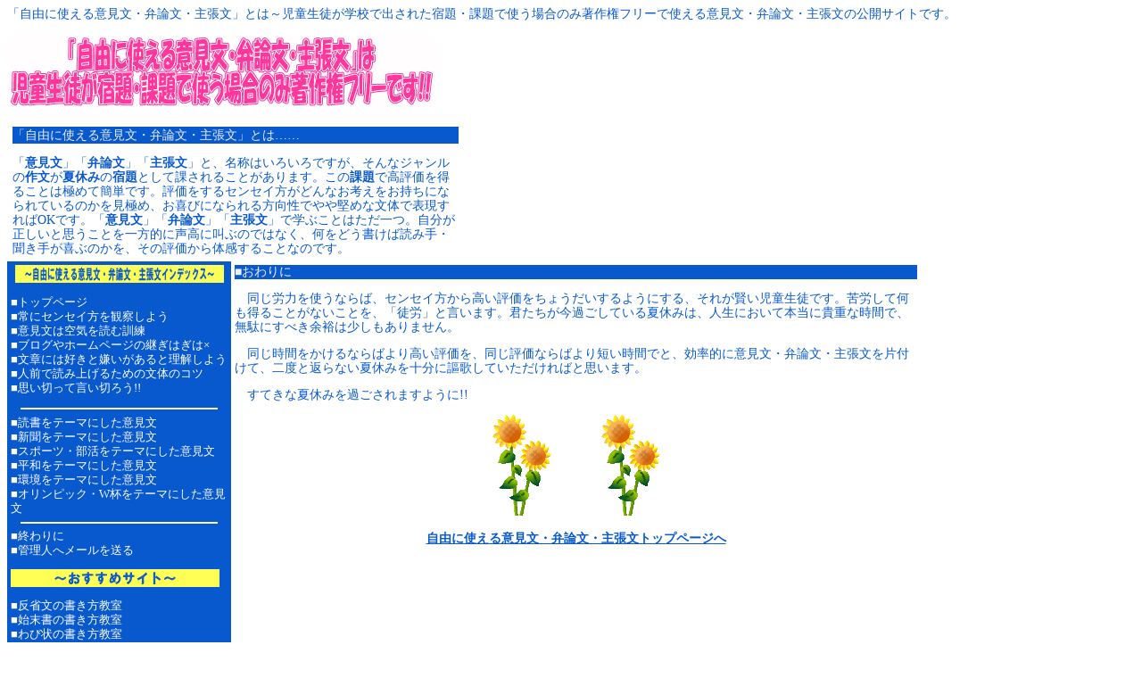

--- FILE ---
content_type: text/html
request_url: https://ikenbun.kakikata.org/ikenbun10.html
body_size: 2142
content:
<html>
<head>
<title>条件付きで著作権フリー＆パクリOK～自由に使える意見文・弁論文・主張文</title>
<meta name="keywords" content="意見文,書き方,弁論大会,弁論文,主張文,">
<meta name="description" content="「自由に使える意見文・弁論文・主張文」とは～児童生徒が学校で出された宿題・課題で使う場合のみ著作権フリーで自由に使える意見文・弁論文・主張文の公開サイトです。">
<meta http-equiv="Content-Style-Type" content="text/css">
<meta charset="Shift_JIS">
<link rel="stylesheet" type="text/css" href="index.css" charset="Shift_JIS" title="index.css">
<base target="_self">
</head>
<body>
<h1>「自由に使える意見文・弁論文・主張文」とは～児童生徒が学校で出された宿題・課題で使う場合のみ著作権フリーで使える意見文・弁論文・主張文の公開サイトです。</h1>
<p><a href="https://ikenbun.kakikata.org/">
<img border="0" src="title.gif" alt="意見文 弁論文 主張文" width="480" height="80"></a></p>
<table border="0" cellpadding="6" cellspacing="0" style="border-collapse: collapse" bordercolor="#111111" width="1024" id="AutoNumber2">
<tr>
<td width="512" valign="top">

<h2>「自由に使える意見文・弁論文・主張文」とは……</h2>
<p>「<strong>意見文</strong>」「<strong>弁論文</strong>」「<strong>主張文</strong>」と、名称はいろいろですが、そんなジャンルの<strong>作文</strong>が<strong>夏休み</strong>の<strong>宿題</strong>として課されることがあります。この<strong>課題</strong>で高評価を得ることは極めて簡単です。評価をするセンセイ方がどんなお考えをお持ちになられているのかを見極め、お喜びになられる方向性でやや堅めな文体で表現すればOKです。「<strong>意見文</strong>」「<strong>弁論文</strong>」「<strong>主張文</strong>」で学ぶことはただ一つ。自分が正しいと思うことを一方的に声高に叫ぶのではなく、何をどう書けば読み手・聞き手が喜ぶのかを、その評価から体感することなのです。</p>
</td>
<td width="512" valign="top">

　</td>
</tr>
</table>
<table border="0" cellpadding="4" cellspacing="0" style="border-collapse: collapse" bordercolor="#111111" width="1024" id="AutoNumber2">

<tr>
<td width="244" valign="top" bgcolor="#0859CE">
<p align="center">
<a href="https://ikenbun.kakikata.org/"><img border="0" src="index.gif" alt="意見文 弁論文 主張文 書き方 パクリ 著作権フリー" width="234" height="20"></a>
<p>
<font size="2">
<a href="https://ikenbun.kakikata.org/">■トップページ</a><br>
<a href="ikenbun01.html">■常にセンセイ方を観察しよう</a><br>
<a href="ikenbun02.html">■意見文は空気を読む訓練</a><br>
<a href="ikenbun03.html">■ブログやホームページの継ぎはぎは×</a><br>
<a href="ikenbun04.html">■文章には好きと嫌いがあると理解しよう</a><br>
<a href="ikenbun05.html">■人前で読み上げるための文体のコツ</a><br>
<a href="ikenbun06.html">■思い切って言い切ろう!!</a>
<hr noshade color="#ffffff" width="90%" size="2">
<a href="ikenbun21.html">■読書をテーマにした意見文</a><br>
<a href="ikenbun22.html">■新聞をテーマにした意見文</a><br>
<a href="ikenbun23.html">■スポーツ・部活をテーマにした意見文</a><br>
<a href="ikenbun24.html">■平和をテーマにした意見文</a><br>
<a href="ikenbun25.html">■環境をテーマにした意見文</a><br>
<a href="ikenbun26.html">■オリンピック・W杯をテーマにした意見文</a>
<hr noshade color="#ffffff" width="90%" size="2">
<a href="ikenbun10.html">■終わりに</a><br>
<a href="mailto:ikenbun_benronbun_shuchoubun@yahoo.co.jp?subject=自由に使える意見文・弁論文・主張文管理人宛メール">■管理人へメールを送る</a>
</p>

<a href="https://ikenbun.kakikata.org/"><img border="0" src="osusume.gif" width="234" height="20" alt="意見文 弁論文 主張文 書き方 パクリ 著作権フリー"></a>
<p>
<a href="https://hanseibun.kakikata.org/">■反省文の書き方教室</a><br>
<a href="https://shimatsusho.kakikata.org/">■始末書の書き方教室</a><br>
<a href="https://wabijo.kakikata.org/">■わび状の書き方教室</a>
<hr noshade color="#ffffff" width="90%" size="2">
<a href="https://onda-honpo.com/dokkan-free/">■自由に使える読書感想文</a><br>
<a href="https://www.onda-honpo.com/tax-composition-free/">■自由に使える税金作文</a><br>
<a href="https://www.onda-honpo.com/kankyo-sakubun-free/">■自由に使える環境作文</a>
<hr noshade color="#ffffff" width="90%" size="2">
<a href="https://www.hyougo.net/">■標語の作り方・標語の書き方</a><br>
<a href="https://seikatsu-sakubun.kakikata.org/">■生活作文の書き方教室</a><br>
<a href="https://www.onda-honpo.com/dokusho/">■読書感想文の書き方教室【保護者編】</a><br>
<a href="https://dokkan.kakikata.org/">■読書感想文の書き方教室【児童生徒編】</a><br>
<a href="https://www.onda-honpo.com/dokkan-taiken/">■教えてください！　あなたの読書感想文悲惨な体験</a><br>
<a href="https://www.onda-honpo.com/dokkan-sanpi/">■教えてください！　読書感想文は読解力と文章作成能力向上に役立つか？</a>
<hr noshade color="#ffffff" width="90%" size="2">
<a href="https://oyako-dokkan.kakikata.org">■親子読書感想文の書き方教室</a><br>
<a href="https://oyako-ehagaki.kakikata.org/">■親子で書く絵はがき</a><br>
<a href="https://oyako-shochumimai.kakikata.org/">■親子で書く暑中見舞い</a><br>
<a href="https://oyako-zanshomimai.kakikata.org/">■親子で書く残暑見舞い</a>
<hr noshade color="#ffffff" width="90%" size="2">
<a href="https://www.onda-honpo.com/minor-composition/">■マイナー作文コンクールで入賞しよう！</a></font></td>

<td width="780" valign="top">

<h3>■おわりに</h3>
<p>　同じ労力を使うならば、センセイ方から高い評価をちょうだいするようにする、それが賢い児童生徒です。苦労して何も得ることがないことを、「徒労」と言います。君たちが今過ごしている夏休みは、人生において本当に貴重な時間で、無駄にすべき余裕は少しもありません。</p>
<p>　同じ時間をかけるならばより高い評価を、同じ評価ならばより短い時間でと、効率的に意見文・弁論文・主張文を片付けて、二度と返らない夏休みを十分に謳歌していただければと思います。</p>
<p>　すてきな夏休みを過ごされますように!!</p>

<p align="center">
<a href="https://ikenbun.kakikata.org/">
<img border="0" src="sunflower.gif" width="66" height="113" alt="ヒマワリのアイコン"></a>　　　　<a href="https://ikenbun.kakikata.org/"><img border="0" src="sunflower.gif" width="66" height="113" alt="ひまわりのアイコン"></a></p>

<p align="center">
<strong><a href="https://ikenbun.kakikata.org/"><font color="#0859CE"><u>自由に使える意見文・弁論文・主張文トップページへ</u></font></a></strong></p>
<p align="center">
<script language="JavaScript">
<!--
document.write("<img src='https://www.onda-honpo.com/cgi-bin/access-report/ikenbun-report.cgi?");
document.write(parent.document.referrer+"' width=1 height=1>");
// -->
</script></p>
<p>　</td>
</tr>
</table>
</body>
</html>

--- FILE ---
content_type: text/css
request_url: https://ikenbun.kakikata.org/index.css
body_size: 135
content:
body
{
background-color: #ffffff;
color: #000000;
scrollbar-base-color: #0859ce;
scrollbar-track-color: #ffff52;
scrollbar-arrow-color: #ffff52;
font-size: 16px;
}

td, tr
{
color: #0859ce;
font-size: 14px;
line-height: 1.2em;
}

h1
{
color: #0859ce;
font-size: 14px;
font-weight: normal;
line-height: 1.2em;
}

h2
{
text-align: left;
color: #eeeeee;
font-size: 14px;
font-weight: normal;
line-height: 1.4em;
background-color: #0859ce
}

h3
{
text-align: left;
color: #eeeeee;
font-size: 14px;
font-weight: normal;
line-height: 1.2em;
background-color: #0859ce
}

h4
{
text-align: center;
color: #ffff52;
font-size: 16px;
font-weight: normal;
line-height: 1.2em;
background-color: #FF3399
}

h5
{
text-align: center;
color: #0859ce;
font-size: 12px;
font-weight: normal;
line-height: 1.2em;
background-color: #ffff52
}

h6
{
text-align: right;
color: #FF3399;
font-size: 12px;
font-weight: normal;
line-height: 1em;
background-color: #ffffff
}

a:link {color: #ffffff}
a:active {color: #ffffff}
a:visited {color: #bbbbbb}
a:hover {color: #FFFF00}

a {text-decoration: none}
